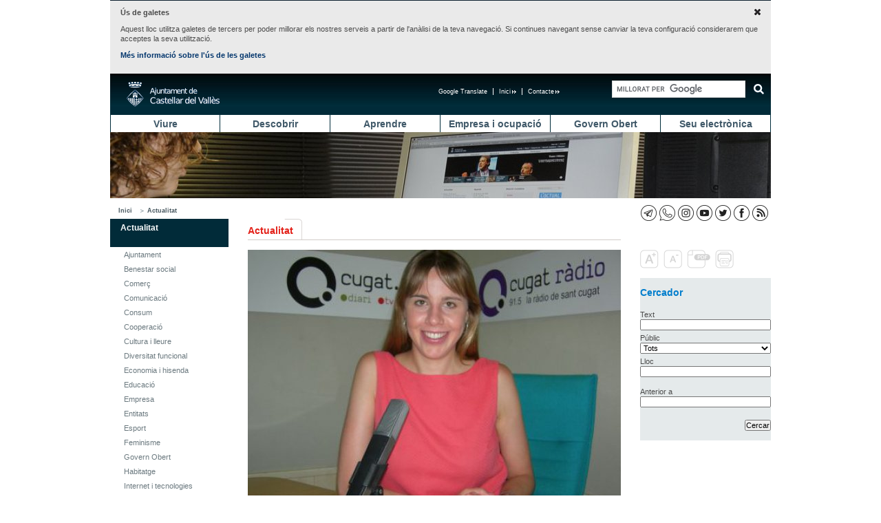

--- FILE ---
content_type: text/html; charset=UTF-8
request_url: http://seu.castellarvalles.cat/34154/noticia/7009/
body_size: 8812
content:
<!DOCTYPE html>
<html lang="ca">

<head>
    <meta http-equiv="content-type" content="text/html; charset=utf-8" />
    <title>El programa “La Tarda” de la Xarxa de Comunicació Local s’emet aquest dimecres des de Castellar</title>
    <meta property="og:title" content="El programa “La Tarda” de la Xarxa de Comunicació Local s’emet aquest dimecres des de Castellar" />
    <meta property="og:description" content="De 16 a 19 h, l'estudi de &quot;La Tarda&quot; s'instal·larà a la plaça Major de la vila per narrar en directe diferents aspectes de la festivitat de Sant Josep i de l'actualitat del municipi." />
    <meta property="og:type" content="article" />
    <meta name="twitter:card" content="summary" />
    <meta name="twitter:title" content="El programa “La Tarda” de la Xarxa de Comunicació Local s’emet aquest dimecres des de Castellar">
    <meta name="twitter:description" content="De 16 a 19 h, l'estudi de &quot;La Tarda&quot; s'instal·larà a la plaça Major de la vila per narrar en directe diferents aspectes de la festivitat de Sant Josep i de l'actualitat del municipi.">
    <meta property="og:image" content="http://seu.castellarvalles.cat/arxius/multimedia/9699/imatge/marina-romero(500).jpg" />
    <meta name="twitter:image" content="http://seu.castellarvalles.cat/arxius/multimedia/9699/imatge/marina-romero(500).jpg">
        <link rel="stylesheet" type="text/css" href="/estatics/css/estructura.css" title="" media="all" />
    <link rel="stylesheet" type="text/css" href="/estatics/css/impressio.css" title="" media="print" />
    <link rel="shortcut icon" href="/estatics/img/favicon.ico" />
    <meta name="author" content="Ajuntament de Castellar del Vallès" />
    <meta name="keywords" content="ajuntament castellar Vallès" />
    <meta name="description" content="Portal de l'Ajuntament de Castellar del Vallès que facilita a la ciutadania l'accés a l'actualitat municipal, els serveis del consistori, el catàleg de tràmits, el plànol de la vila i el directori d'equipaments." />

    <meta name="viewport" content="width=device-width, initial-scale=1.0" />
    <style>
        /* Per amagar els desplegables abans de carregar els estils */
        .menu_principal li ul {
            display: none;
        }
    </style>
            <script mime_content_type="application/javascript" src="/complements/jquery/js/jquery-1.12.4.min.js"></script>
        <style type="text/css"></style>
        <script><!--


	var urlBase = '/';
	var urlServeis = '/serveis/';
//--></script>
    <script mime_content_type="application/javascript" src="/estatics/js/jquery.cookie.js"></script>
    <script>
        <!--
        $(document).ready(function() {
            $("a[href^=http]").each(
                function() {
                    if (this.href.indexOf(location.hostname) == -1 && this.href.indexOf('https://seu.castellarvalles.cat') == -1) {
                        $(this).prop('target', '_blank');
                    }
                }
            );
            $("a[href^='/arxius']").each(
                function() {
                    $(this).prop('target', '_blank');
                }
            );
        });
        //
        -->
    </script>
</head>

<body>
    <div class="no_imprimir">
        <div id="iAvisGaletes" style="display:none">
            <div>
                <a href="#" class="acceptar"><img src="/estatics/img/icones/x.png" alt="Acceptar" /></a>
                <p><strong>Ús de galetes</strong></p>
                <p>
                    Aquest lloc utilitza galetes de tercers per poder millorar els nostres serveis a partir de l'anàlisi de
                    la teva navegació. Si continues navegant sense canviar la teva configuració considerarem que acceptes
                    la seva utilització.
                </p>
                <p>
                    <a href="/33066/descriptiu/1854">Més informació sobre l'ús de les galetes</a>
                </p>
            </div>
        </div>
        <script>
            $(function() {
                if (!$.cookie('avisGaletesAcceptat')) {
                    $('#iAvisGaletes').show();
                }
                $('#iAvisGaletes .acceptar').click(function(esdeveniment) {
                    $.cookie('avisGaletesAcceptat', true, {
                        expires: 999
                    });
                    $('#iAvisGaletes').hide();
                    esdeveniment.preventDefault();
                });
            });
        </script>
    </div>
    <div class="zona">
        <div class="barretina">
    <div id="botoMenuResponsiu">
        <a href="#"><img alt="Desplegar menú" title="Desplegar menú"
                src="/estatics/img/responsive/menuResponsive.png" /></a>
    </div>
    <h1>
        <a href="/"
            title="Anar a la pàgina principal"><span>Ajuntament de Castellar del
                Vallès</span> </a>
    </h1>
    <a href="#contingut" class="saltar_navegacio">Saltar al contingut</a>
            <script>
            /*
          // (function() {
          //   var cx = '013365523587753853536:dfc3hzqqo_4';
          //   var gcse = document.createElement('script');
          //   gcse.type = 'text/javascript';
          //   gcse.async = true;
          //   gcse.src = 'https://cse.google.com/cse.js?cx=' + cx;
          //   var s = document.getElementsByTagName('script')[0];
          //   s.parentNode.insertBefore(gcse, s);
          // })();
          */
        </script>
        <script>
            (function() {
                var cx = '013365523587753853536:dfc3hzqqo_4';
                var gcse = document.createElement('script');
                gcse.type = 'text/javascript';
                gcse.async = true;
                gcse.src = 'https://cse.google.com/cse.js?cx=' + cx;
                var s = document.getElementsByTagName('script')[0];
                s.parentNode.insertBefore(gcse, s);
            })();
        </script>
        <div class="gcse-searchbox-only" data-resultsUrl="/31879/cercadorGlobal/"></div>

        <!-- <gcse:search></gcse:search>
        <gcse:searchbox></gcse:searchbox> -->
    <ul class="menu_navegacio" style="margin-right: 18px;"><li><a href="http://www.castellarvalles.cat/bustiaoberta-formulari" title="Contacte">Contacte<img alt="Enllaç extern que s'obre a una finestra nova" title="Enllaç extern que s'obre a una finestra nova" src="/estatics/img/imatges/link_extern_menu_superior.png" /></a></li><li><a href="/" title="Inici">Inici<img alt="Enllaç extern que s'obre a una finestra nova" title="Enllaç extern que s'obre a una finestra nova" src="/estatics/img/imatges/link_extern_menu_superior.png" /></a></li><li id="googleTranslate">
					<a href="#" onclick="activeTranslation()">Google Translate</a>
					<div class="ocult"><div id="divTranslation"></div>
					</div>
				</li></ul>    <script>
        $(document).ready(function() {
            $('#googleTranslate>a').click(function() {
                $('#googleTranslate .ocult').toggle();
            });
        });
    </script>
    <script>
        function googleTranslateElementInit() {
            new google.translate.TranslateElement({
                pagelanguage: "ca",
                includedLanguages: "es,en,fr,de,it",
                autoDisplay: false,
                layout: google.translate.TranslateElement.InlineLayout.SIMPLE
            }, "divTranslation")
        }

        function activeTranslation() {

        }
    </script>
    <script
        src=" https://translate.google.com/translate_a/element.js?cb=googleTranslateElementInit"></script>
</div>
<ul class="menu_principal" id="ul_menu_principal"><li class="primer"><a href="/14318/ambit/" title="Viure">Viure</a><ul><li><a href="/17637/ambit/" title="Benestar social">Benestar social</a></li><li><a href="/29792/ambit/" title="Comerç, mercat i consum">Comerç, mercat i consum</a></li><li><a href="/22033/ambit/" title="Cooperació">Cooperació</a></li><li><a href="/14329/ambit/" title="Cultura i lleure">Cultura i lleure</a></li><li><a href="/59473/ambit/" title="Diversitat funcional">Diversitat funcional</a></li><li><a href="/15428/ambit/" title="Esports">Esports</a></li><li><a href="/19802/minisite/" title="Habitatge">Habitatge</a></li><li><a href="/58385/ambit/" title="Feminisme">Feminisme</a></li><li><a href="/10978/ambit/" title="Internet i Tecnologies">Internet i Tecnologies</a></li><li><a href="/18703/ambit/" title="Medi ambient">Medi ambient</a></li><li><a href="/37462/ambit/" title="Mitjans de comunicació">Mitjans de comunicació</a></li><li><a href="/16583/ambit/" title="Salut">Salut</a></li><li><a href="/10934/ambit/" title="Seguretat i Protecció civil">Seguretat i Protecció civil</a></li><li><a href="/19868/ambit/" title="Transport i mobilitat">Transport i mobilitat</a></li><li><a href="/19891/ambit/" title="Urbanisme">Urbanisme</a></li><li><a href="/22077/destinatari/" title="Infància i Adolescència">Infància i Adolescència</a></li><li><a href="/23143/destinatari/" title="Joventut">Joventut</a></li><li><a href="/23154/destinatari/" title="Gent Gran">Gent Gran</a></li></ul></li><li><a href="/24286/ambit/" title="Descobrir">Descobrir</a><ul><li><a href="/24297/descriptiu/" title="Territori">Territori</a></li><li><a href="/25385/resums/" title="Història">Història</a></li><li><a href="/25396/descriptiu/" title="Gastronomia">Gastronomia</a></li><li><a href="/25307/festes/" title="Festes, fires i tradicions">Festes, fires i tradicions</a></li><li><a href="/25318/resums/" title="Llocs d'interès">Llocs d'interès</a></li><li><a href="/26495/resums/" title="Itineraris">Itineraris</a></li><li><a href="http://geoportal.castellarvalles.cat/galeria/" title="Geoportal">Geoportal</a></li></ul></li><li><a href="/26439/ambit/" title="Aprendre">Aprendre</a><ul><li><a href="/49550/descriptiu/" title="Calendari escolar">Calendari escolar</a></li><li><a href="/27550/descriptiu/" title="Preinscripció escolar ">Preinscripció escolar </a></li><li><a href="/27561/descriptiu/" title="De 0 a 3 anys">De 0 a 3 anys</a></li><li><a href="/27572/descriptiu/" title="De 3 a 12 anys">De 3 a 12 anys</a></li><li><a href="/27583/descriptiu/" title="De 12 a 16 anys">De 12 a 16 anys</a></li><li><a href="/27594/descriptiu/" title="Més de 16 anys">Més de 16 anys</a></li><li><a href="https://seu.castellarvalles.cat/47329/servei/" title="Escoles Bressol Municipals">Escoles Bressol Municipals</a></li><li><a href="/27505/minisite/" title="Ludoteca Municipal">Ludoteca Municipal</a></li><li><a href="/27516/minisite/" title="Escola de Música">Escola de Música</a></li><li><a href="/27527/equipament/" title="Escola d'Adults">Escola d'Adults</a></li><li><a href="/27538/equipament/" title="Servei Local de Català">Servei Local de Català</a></li><li><a href="/27549/resums/" title="Guia didàctica">Guia didàctica</a></li><li><a href="/51693/activitatsExtraescolars/" title="Activitats extraescolars">Activitats extraescolars</a></li><li><a href="/28660/descriptiu/" title="Orientació a famílies">Orientació a famílies</a></li><li><a href="/28671/descriptiu/" title="AMPA">AMPA</a></li><li><a href="/28682/consell/" title="Consell escolar">Consell escolar</a></li><li><a href="/28693/descriptiu/" title="Projecte educatiu de ciutat">Projecte educatiu de ciutat</a></li><li><a href="/30703/minisite/" title="El Mirador">El Mirador</a></li></ul></li><li><a href="/28604/ambit/" title="Empresa i ocupació">Empresa i ocupació</a><ul><li><a href="/28615/descriptiu/" title="Servei Local d'Ocupació">Servei Local d'Ocupació</a></li><li><a href="/44011/descriptiu/" title="Finestreta Única Empresarial">Finestreta Única Empresarial</a></li><li><a href="/40604/descriptiu/" title="Activitats">Activitats</a></li><li><a href="/40615/equipament/" title="Centre de Serveis">Centre de Serveis</a></li><li><a href="/31813/indicadors/79/" title="Observatori estadístic">Observatori estadístic</a></li><li><a href="/55099/descriptiu/" title="Lab Castellar">Lab Castellar</a></li><li><a href="/59495/if/" title="Activitats d'Empresa i Emprenedoria">Activitats d'Empresa i Emprenedoria</a></li></ul></li><li><a href="/29769/ambit/" title="Govern Obert">Govern Obert</a><ul><li><a href="/50594/descriptiu/" title="Presentació">Presentació</a></li><li><a href="/31813/resums/" title="Transparència">Transparència</a></li><li><a href="/49583/plaEstrategic/" title="Pla Estratègic 20/20 ">Pla Estratègic 20/20 </a></li><li><a href="/50550/descriptiu/" title="Participació">Participació</a></li><li><a href="/44088/descriptiu/" title="Oficina d'Entitats">Oficina d'Entitats</a></li><li><a href="/50561/descriptiu/" title="Punt de voluntariat">Punt de voluntariat</a></li><li><a href="/26428/indicadors/38" title="Castellar en xifres">Castellar en xifres</a></li></ul></li><li><a href="https://seu.castellarvalles.cat/20835/seu/" title="Seu electrònica">Seu electrònica</a><ul><li><a href="/20868/descriptiu/" title="Organització municipal">Organització municipal</a></li><li><a href="/21945/ambit/" title="Eleccions">Eleccions</a></li><li><a href="/43978/plansEstrategics/" title="Pla d'actuació municipal">Pla d'actuació municipal</a></li><li><a href="/43934/resums/" title="Transparència municipal">Transparència municipal</a></li><li><a href="/34121/ambitMini/" title="Economia i Hisenda">Economia i Hisenda</a></li><li><a href="/33000/ordenances/" title="Ordenances i reglaments">Ordenances i reglaments</a></li><li><a href="/33022/descriptiu/" title="Tauler d'edictes">Tauler d'edictes</a></li><li><a href="/33011/descriptiu/" title="Perfil del contractant">Perfil del contractant</a></li><li><a href="https://seu.castellarvalles.cat/34143/ofertesPubliques/" title="Oferta de treball de l'Ajuntament">Oferta de treball de l'Ajuntament</a></li><li><a href="https://seu.castellarvalles.cat/41781/descriptiu/" title="Acords municipals">Acords municipals</a></li><li><a href="https://seu.castellarvalles.cat/33033/tramits/" title="Tràmits municipals">Tràmits municipals</a></li><li><a href="https://seu.castellarvalles.cat/46297/apartatServeis/" title="Serveis municipals">Serveis municipals</a></li><li><a href="/21989/descriptiu/" title="Pressupost municipal">Pressupost municipal</a></li><li><a href="/31802/resums/" title="Carpeta ciutadana">Carpeta ciutadana</a></li><li><a href="/19835/plaEstrategic/" title="Planejament">Planejament</a></li></ul></li></ul><script>
    $(document).ready(function() {
        if (document.all && document.getElementById) {
            navRoot = document.getElementById("ul_menu_principal");
            for (i = 0; i < navRoot.childNodes.length; i++) {
                node = navRoot.childNodes[i];
                if (node.nodeName == "LI") {
                    node.onmouseover = function() {
                        this.className += " over";
                    }
                    node.onmouseout = function() {
                        this.className = this.className.replace(" over", "");
                    }
                }
            }
        }

        $("#botoMenuResponsiu a").click(function() {
            $("ul#ul_menu_principal").toggle();
        });
        $("#botoSubmenuResponsiu a").click(function() {
            $("div.menu_lateral ul.menu_lateral>li>ul").toggle();
        });
    });
</script>        <div style="display: none;" id="contingut"></div>
        <div style="background-image: url(/arxius/imatgeMenu/53/imatge/Nova_web.jpg);" class="imatge_cap">&nbsp;</div><div class="barraAriadna"><ul><li><a href="/" title="Inici">Inici</a><ul><li><a href="https://seu.castellarvalles.cat/34154/noticies/" title="Actualitat">Actualitat</a></li></ul></li></ul><ul class="iconesSocials"><li><a href="/32990/descriptiu/1123" title="Canals RSS"><img src="/arxius/xarxaSocial/3/iconaPrincipal/icones_xxss_rss_23x23.png" alt="Canals RSS" title="Canals RSS"/></a></li><li><a href="http://www.facebook.com/castellarvalles" title="Perfil de Facebook de l'Ajuntament"><img src="/arxius/xarxaSocial/2/iconaPrincipal/icones_xxss_facebook_23x23.png" alt="Perfil de Facebook de l'Ajuntament" title="Perfil de Facebook de l'Ajuntament"/></a></li><li><a href="http://www.twitter.com/femcastellar" title="Compte de Twitter de l'ajuntament"><img src="/arxius/xarxaSocial/1/iconaPrincipal/icones_xxss_twiter_2.png" alt="Compte de Twitter de l'ajuntament" title="Compte de Twitter de l'ajuntament"/></a></li><li><a href="http://www.youtube.com/castellarvalles" title="Canal YouTube de l'Ajuntament"><img src="/arxius/xarxaSocial/5/iconaPrincipal/icones_xxss_youtube_23x23.png" alt="Canal YouTube de l'Ajuntament" title="Canal YouTube de l'Ajuntament"/></a></li><li><a href="https://www.instagram.com/femcastellar" title="Instagram"><img src="/arxius/xarxaSocial/7/iconaPrincipal/icones_xxss_instagram_23x23.png" alt="Instagram" title="Instagram"/></a></li><li><a href="https://aju.cat/castellar" title="Canal de WhatsApp de l'Ajuntament"><img src="/arxius/xarxaSocial/9/iconaPrincipal/icones_xxss_ajuntament_web_watsapp_23x23.png" alt="Canal de WhatsApp de l'Ajuntament" title="Canal de WhatsApp de l'Ajuntament"/></a></li><li><a href="https://t.me/castellarvalles" title="Canal de Telegram de l'Ajuntament"><img src="/arxius/xarxaSocial/10/iconaPrincipal/icones_xxss_ajuntament_web_telegram_23x23.png" alt="Canal de Telegram de l'Ajuntament" title="Canal de Telegram de l'Ajuntament"/></a></li></ul></div>
<div class="menu_lateral espai_dret espai_inf">
<h2 class="ocult">Submenú lateral</h2>
<ul class="menu_lateral">
<li class="marcat"><div class="menuLateralInicial"><div id="botoSubmenuResponsiu"><a href="#"><img src="/estatics/img/responsive/menuResponsive.png" alt="Desplegar menú" title="Desplegar menú"/></a></div><a href="https://seu.castellarvalles.cat/34154/noticies/" title="Actualitat">Actualitat</a></div><ul>
<li><a href="/36385/noticies/71" title="Ajuntament">Ajuntament</a></li>
<li><a href="/36385/noticies/28" title="Benestar social">Benestar social</a></li>
<li><a href="/36385/noticies/3" title="Comerç">Comerç</a></li>
<li><a href="/36385/noticies/4" title="Comunicació">Comunicació</a></li>
<li><a href="/36385/noticies/5" title="Consum">Consum</a></li>
<li><a href="/36385/noticies/6" title="Cooperació">Cooperació</a></li>
<li><a href="/36385/noticies/7" title="Cultura i lleure">Cultura i lleure</a></li>
<li><a href="/36385/noticies/82" title="Diversitat funcional">Diversitat funcional</a></li>
<li><a href="/36385/noticies/8" title="Economia i hisenda">Economia i hisenda</a></li>
<li><a href="/36385/noticies/9" title="Educació">Educació</a></li>
<li><a href="/36385/noticies/11" title="Empresa">Empresa</a></li>
<li><a href="/36385/noticies/103" title="Entitats">Entitats</a></li>
<li><a href="/36385/noticies/12" title="Esport">Esport</a></li>
<li><a href="/36385/noticies/81" title="Feminisme">Feminisme</a></li>
<li><a href="/36385/noticies/104" title="Govern Obert">Govern Obert</a></li>
<li><a href="/36385/noticies/14" title="Habitatge">Habitatge</a></li>
<li><a href="/36385/noticies/30" title="Internet i tecnologies">Internet i tecnologies</a></li>
<li><a href="/36385/noticies/16" title="Medi ambient">Medi ambient</a></li>
<li><a href="/36385/noticies/18" title="Ocupació">Ocupació</a></li>
<li><a href="/36385/noticies/92" title="Promoció de la vila">Promoció de la vila</a></li>
<li><a href="/36385/noticies/22" title="Protecció civil">Protecció civil</a></li>
<li><a href="/36385/noticies/25" title="Salut">Salut</a></li>
<li><a href="/36385/noticies/27" title="Seguretat">Seguretat</a></li>
<li><a href="/36385/noticies/29" title="Societat">Societat</a></li>
<li><a href="/36385/noticies/31" title="Transport i mobilitat">Transport i mobilitat</a></li>
<li><a href="/36385/noticies/32" title="Urbanisme">Urbanisme</a></li>
<li><a href="/36385/noticies/33" title="Via pública">Via pública</a></li>
<li><a href="/36385/noticies/114" title="LGTBIQ+">LGTBIQ+</a></li></ul></li></ul></div><h2 class="titolPrincipal"><span>Actualitat</span></h2><div class="pagina"><div class="col_100 espai_dret" id="textReescalable">
    <div id="iGaleriaMultimedia" class="col_100 mig_espai_inf"><div><img src="/arxius/multimedia/9699/imatge/marina-romero(542).jpg" width="542" height="361" alt="&quot;La Tarda&quot; és un programa de la Xarxa de Comunicació Local presentat per Marina Romero" title="&quot;La Tarda&quot; és un programa de la Xarxa de Comunicació Local presentat per Marina Romero"/></div><div class="peuMultimedia">"La Tarda" és un programa de la Xarxa de Comunicació Local presentat per Marina Romero</div></div>        <script>
            $(function() {
                $oImatge = $('#iGaleriaMultimedia img');
                $oAnterior = $('#iGaleriaMultimedia .anterior');
                $oSeguent = $('#iGaleriaMultimedia .seguent');
                $oGaleriaDiv = $('#iGaleriaMultimedia>div').first();

                if ($oAnterior.find('a').length) {
                    $oGaleriaDiv.append($('<span class="anterior"/>').append(
                        $oAnterior.find('a').html('<img alt="Anterior" src="' + urlBase + 'estatics/img/icones/fletxaGrossaAnterior.png"/>')
                    ));
                    $oGaleriaDiv.find('.anterior').css({
                        position: 'absolute',
                        zIndex: 5000
                    });
                    $oGaleriaDiv.find('.anterior').hide();
                }
                $oAnterior.remove();

                if ($oSeguent.find('a').length) {
                    $oGaleriaDiv.append($('<span class="seguent"/>').append(
                        $oSeguent.find('a').html('<img alt="Següent" src="' + urlBase + 'estatics/img/icones/fletxaGrossaSeguent.png"/>')
                    ));
                    $oGaleriaDiv.find('.seguent').css({
                        position: 'absolute',
                        zIndex: 5000
                    });
                    $oGaleriaDiv.find('.seguent').hide();
                }
                $oSeguent.remove();

                $oGaleriaDiv.mouseenter(function() {
                    $oAnterior = $('#iGaleriaMultimedia .anterior');
                    $oSeguent = $('#iGaleriaMultimedia .seguent');
                    $oImatge = $('#iGaleriaMultimedia div img').first();
                    $oAnterior.show();
                    $oSeguent.show();
                    var imgTop = $oImatge.offset().top + ($oImatge.height() / 2) - 32;
                    $oAnterior.offset({
                        top: imgTop,
                        left: $oImatge.offset().left + 10
                    });
                    $oSeguent.offset({
                        top: imgTop,
                        left: $oImatge.offset().left + $oImatge.width() - $oSeguent.width() - 10
                    });
                });
                $oGaleriaDiv.mouseleave(function() {
                    $oAnterior.hide();
                    $oSeguent.hide();
                });

            });
        </script><h3 class="sense">El programa “La Tarda” de la Xarxa de Comunicació Local s’emet aquest dimecres des de Castellar</h3>
<div class="mig_espai_inf">Dilluns 17 de març de 2014</div>
<div class="mig_espai_inf col_100"><strong>Programes| </strong><a href="/34154/descriptiu/-1755/">Diada de Sant Josep 2014</a></div><div class="mig_espai_inf col_100"><p>El programa &ldquo;La Tarda&rdquo;, de la Xarxa de Comunicaci&oacute; Local, i que emeten m&eacute;s d&rsquo;una vintena d&rsquo;emissores de tot Catalunya, s&rsquo;emetr&agrave; aquest dimecres de 16 a 19 hores des de la pla&ccedil;a Major de Castellar coincidint amb la festivitat de Sant Josep. <br /><br />Al llarg de les tres hores de durada de l&rsquo;espai passaran per l&rsquo;estudi de cara al p&uacute;blic m&eacute;s d&rsquo;una dotzena de convidats que abordaran diferents aspectes de la festa i de l&rsquo;actualitat castellarenca. <br /><br />El programa, condu&iuml;t per la periodista Marina Romero i que comptar&agrave; amb la participaci&oacute; de personal de R&agrave;dio Castellar, tindr&agrave; entre els seus convidats l&rsquo;alcalde de la vila, Ignasi Gim&eacute;nez, la regidora de Promoci&oacute; de la Vila, Pepa Mart&iacute;nez, el president de la DO Mongeta del Ganxet, Ramon Casamada, el restaurador i president del col&middot;lectiu Cuina Vall&egrave;s, Carles Calsina, la presidenta de l&rsquo;Institut Catal&agrave; de les Dones, Montse Gatell, les responsables de La Sala de Ser, Sandra i Laura Varela, a m&eacute;s del membre de l&rsquo;Arxiu d&rsquo;Hist&ograve;ria, Albert Antonell.<br /><br />Tota la informaci&oacute; sobre la Dia de Sant Josep a Castellar clicant l'enlla&ccedil; que apareix a la part superior d'aquesta mateixa p&agrave;gina.</p></div><div class="col_100 espai_inf">
    <script type="text/javascript" src="//s7.addthis.com/js/300/addthis_widget.js#pubid=ra-4e25921224d49929"></script>
    <div class="addthis_native_toolbox"></div>
</div>
</div>
<div class="col_dreta">
    <div class="accions_contingut">
    <a title="Ampliar el text del contingut" href="#"
        onclick="redimensionaText(+1);return false;"><img
        src="/img/imatges/icona_accio_a+.png"
        title="Ampliar el text del contingut"
        alt="Reduir el text del contingut" height="27" width="27"></a> <a
        title="Reduir el text del contingut" href="#"
        onclick="redimensionaText(-1);return false;"><img
        src="/img/imatges/icona_accio_a-.png"
        title="Reduir el text del contingut"
        alt="Ampliar el text del contingut" height="27" width="27"></a>
        <a
        title="Descarregar en format PDF" href="/serveis/pdf/noticia.pdf?id=7009"><img
        src="/img/imatges/icona_accio_pdf.png"
        title="Descarregar en format PDF" alt="Descarregar en format PDF"
        height="27" width="34"></a>
        <a title="Imprimir" href="#"
        onclick="print();return false;"><img
        src="/img/imatges/icona_accio_imprimir.png" title="Imprimir"
        alt="imprimir" height="27" width="27"></a>
</div>
<script>
var oTextReescalable = document.getElementById("textReescalable");

midaTextMinima = 1;
midaTextActual = 2;
midaTextMaxima = 5;

function redimensionaText(multiplicador) {
    if ( (multiplicador>0 && midaTextActual>=midaTextMaxima) || (multiplicador<0 && midaTextActual<=midaTextMinima)) {
        return false;
    }
    multiplicador>0?midaTextActual++:multiplicador<0?midaTextActual--:false;


    if (oTextReescalable.style.fontSize == "") {
        oTextReescalable.style.fontSize = "1.0em";
    }
    if (oTextReescalable.style.lineHeight == "") {
        oTextReescalable.style.lineHeight = "1.6em";
    }
    oTextReescalable.style.fontSize = parseFloat(oTextReescalable.style.fontSize) + (multiplicador * 0.2) + "em";
    oTextReescalable.style.lineHeight = parseFloat(oTextReescalable.style.lineHeight) + (multiplicador * 0.2) + "em";
}
</script>
<div class="col_dreta grup_gris espai_inf">
    <h3 class="sense">Cercador</h3>
    <form name="cercar" method="post" action="/34154/noticies/">
        <label for="fText">Text</label><br>
        <input value="" name="fText" id="fText" type="text">
        <label for="fPublic">Públic</label><br><select name="fPublic" id="fPublic"><option value="">Tots</option><option value="1">Infància</option><option value="4">Adolescència i Joventut</option><option value="7">Públic general</option><option value="9">Gent Gran</option><option value="10">Nouvinguts</option><option value="12">Famílies</option></select>        <p>
            <label for="fLloc">Lloc</label>
            <br><input value="" name="fLloc" id="fLloc" type="text">
        </p>
        <p>
            <label for="fdataInici">Anterior a</label>
            <br> <input name="fDataInici" id="fDataInici" value="" type="text">
        </p>
        <div class="grup_dreta mig_espai_sup">
            <input class="bcercar" value="Cercar" type="submit" />
        </div>
    </form>
</div></div></div>        
<div class="accessosDirectes separadorAccessosDirectes">
<ul><li>
<ul><li><span>Et podem ajudar?</span>
<ul><li><a href="/19879/descriptiu/" title="Com arribar a Castellar">Com arribar a Castellar</a></li><li><a href="/14374/telefonsInteres/" title="Adreces i telèfons">Adreces i telèfons</a></li><li><a href="/32912/farmacies/" title="Farmàcies de guàrdia">Farmàcies de guàrdia</a></li><li><a href="/10990/resums/" title="Horaris de transport públic">Horaris de transport públic</a></li><li><a href="/31868/descriptiu/" title="Reserva d'equipaments">Reserva d'equipaments</a></li><li><a href="https://citaprevia.castellarvalles.cat/#nbb" title="Cita prèvia">Cita prèvia</a></li></ul></li><li><span>Tràmits Freqüents</span>
<ul><li><a href="/33033/tramit/165/" title="Instància genèrica">Instància genèrica</a></li><li><a href="/33033/tramit/88/" title="Bústia oberta">Bústia oberta</a></li><li><a href="/33033/tramit/269/" title="Subvencions per a la contractació">Subvencions per a la contractació</a></li><li><a href="https://seu.castellarvalles.cat/33033/tramits/" title="Tots els tràmits">Tots els tràmits</a></li></ul></li><li><span>Situacions</span>
<ul><li><a href="/28615/resums/" title="Busco feina">Busco feina</a></li><li><a href="/34187/situacio/10/" title="He tingut un fill">He tingut un fill</a></li><li><a href="/34187/situacio/14/" title="Em vull formar">Em vull formar</a></li><li><a href="/34187/situacions" title="Totes les situacions">Totes les situacions</a></li></ul></li></ul></li><li>
<ul><li><span>Adreces i telèfons</span>
<ul><li><a href="/14374/telefonsInteres/" title="Telèfons d'interès">Telèfons d'interès</a></li><li><a href="/14374/equipament/350/" title="Ajuntament (937144040)">Ajuntament (937144040)</a></li><li><a href="/14374/equipament/313/" title="Policia (937144830)">Policia (937144830)</a></li><li><a href="/14374/equipament/414/" title="Emergències (112)">Emergències (112)</a></li><li><a href="/14374/equipament/413/" title="Ambulàncies (061)">Ambulàncies (061)</a></li><li><a href="/14374/equipament/294/" title="Avaries enllumenat (686216138)">Avaries enllumenat (686216138)</a></li><li><a href="/14374/equipament/309/" title="Avaries aigua (900304070)">Avaries aigua (900304070)</a></li><li><a href="http://www.castellarvalles.cat/46297/servei/1724/" title="Recollida de mobles i altres voluminosos (900150140)">Recollida de mobles i altres voluminosos (900150140)</a></li><li><a href="/18703/descriptiu/2076/" title="Recollida de restes vegetals (900150140)">Recollida de restes vegetals (900150140)</a></li><li><a href="/14374/equipament/278/" title="Tanatori (937471203)">Tanatori (937471203)</a></li><li><a href="/14374/telefonsInteres/" title="Totes les adreces i telèfons">Totes les adreces i telèfons</a></li></ul></li></ul></li><li>
<ul><li><span>Serveis</span>
<ul><li><a href="/14374/equipament/289/" title="Servei d'Atenció Ciutadana (SAC)">Servei d'Atenció Ciutadana (SAC)</a></li><li><a href="/14374/equipament/7/" title="Arxiu Municipal">Arxiu Municipal</a></li><li><a href="/14374/equipament/18/" title="Biblioteca Municipal">Biblioteca Municipal</a></li><li><a href="/14374/equipament/301/" title="Casal Catalunya">Casal Catalunya</a></li><li><a href="/14374/equipament/302/" title="Casal d'Avis Plaça Major">Casal d'Avis Plaça Major</a></li><li><a href="14374/equipament/275/" title="Centre d'Atenció Primària">Centre d'Atenció Primària</a></li><li><a href="/14374/equipament/316/" title="Centre de Serveis">Centre de Serveis</a></li><li><a href="/14374/equipament/320/" title="Deixalleria Municipal">Deixalleria Municipal</a></li><li><a href="/14374/equipament/466/" title="El Mirador">El Mirador</a></li><li><a href="/14374/equipament/333/" title="Escola d'Adults">Escola d'Adults</a></li><li><a href="/14374/equipament/334/" title="Escola de Música">Escola de Música</a></li><li><a href="/14374/equipament/332/" title="Ludoteca Municipal">Ludoteca Municipal</a></li><li><a href="/14374/equipament/299/" title="Oficina Local d'Habitatge">Oficina Local d'Habitatge</a></li><li><a href="/14374/equipament/288/" title="OMIC">OMIC</a></li><li><a href="/14374/equipament/286/" title="Organisme de Gestió Tributària">Organisme de Gestió Tributària</a></li><li><a href="/14374/equipament/410/" title="PIPAD">PIPAD</a></li></ul></li></ul></li><li>
<ul><li><span>Promoció de la Vila</span>
<ul><li><a href="/14352/agenda/" title="Agenda">Agenda</a></li><li><a href="/31891/resums/" title="Àrees d'esbarjo">Àrees d'esbarjo</a></li><li><a href="/25318/resums/" title="Llocs d'interès">Llocs d'interès</a></li><li><a href="/26495/resums/" title="Itineraris">Itineraris</a></li><li><a href="http://www.estimacastellar.cat/?go=Yz0zNSZ0PTE1MQ==#loadAction;menu=5" title="Comerços, restaurants i serveis privats">Comerços, restaurants i serveis privats</a></li></ul></li><li><span>Miscel·lània</span>
<ul><li><a href="/18703/descriptiu/1853" title="Predicció meteorològica">Predicció meteorològica</a></li><li><a href="https://www.funerariatorra.com/ca/difunts" title="Defuncions">Defuncions</a></li><li><a href="/20802/directori/" title="Entitats">Entitats</a></li><li><a href="/26428/indicadors/38" title="Castellar en xifres">Castellar en xifres</a></li></ul></li></ul></li><li>
<ul><li><span>Xarxes socials</span>
<ul><li><a href="https://www.instagram.com/femcastellar/" title="Instagram">Instagram</a></li><li><a href="/37462/descriptiu/1855" title="Facebook">Facebook</a></li><li><a href="/37462/descriptiu/1856" title="Twitter">Twitter</a></li><li><a href="/37462/descriptiu/1857" title="Youtube">Youtube</a></li><li><a href="https://aju.cat/castellar" title="WhatsApp">WhatsApp</a></li></ul></li></ul></li></ul></div><div class="espardenya"><ul><li class="primer"><a href="/33055/descriptiu/" title="Avís legal">Avís legal</a></li><li><a href="/33066/descriptiu/" title="Sobre el web">Sobre el web</a></li><li><a href="/33077/descriptiu/" title="Accessibilitat">Accessibilitat</a></li><li><a href="/13219/mapaWeb/" title="Mapa web">Mapa web</a></li></ul><h2 class="ocult">Peu de pàgina</h2>
Ajuntament de Castellar del Vallès · Passeig Tolrà, 1 | 08211
Castellar del Vallès | Tel. 93 714 40 40
</div>    </div>
        <!-- Global site tag (gtag.js) - Google Analytics -->
    <script async src="https://www.googletagmanager.com/gtag/js?id=G-SGN9SZF3F6"></script>
    <script>
        window.dataLayer = window.dataLayer || [];
        function gtag() {
            dataLayer.push(arguments);
        }
        gtag('js', new Date());
        gtag('config', 'G-SGN9SZF3F6');
    </script>
    </body>

</html>